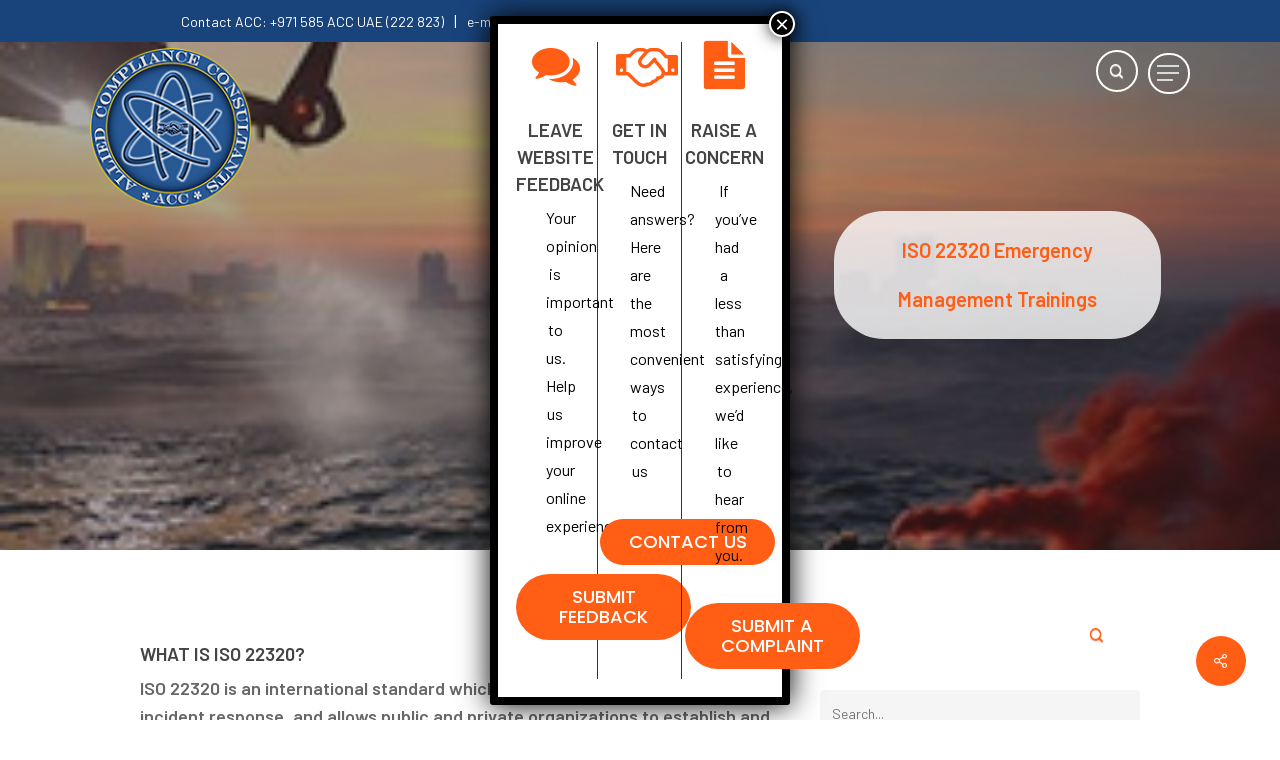

--- FILE ---
content_type: text/css
request_url: https://acc-co.com/wp-content/themes/salient-child/style.css?ver=17.1.0
body_size: 8604
content:
/*
Theme Name: Salient Child Theme
Description: This is a custom child theme for Salient
Theme URI:   https://themeforest.net/item/salient-responsive-multipurpose-theme/4363266
Author: ThemeNectar
Author URI:  https://themeforest.net/user/themenectar
Template: salient
Version: 1.0
*/


/**********************************************************************/
div#rare-ace-sec {
    padding-top: 46px !important;
    padding-bottom: 72px !important;
}

/**********************************************************************/


.nectar-flip-box .flip-box-back {
    top: -95px !important;
    left : -23px !important;
    right: 0 !important;
}
div#req-sec-signup {
    padding-top: 25px !important;
    padding-bottom: 25px !important;
}
div#req-sec-signup p {
    color: #fff;
}
.nectar-flip-box {
    display: flex;
    align-items: center;
/*  justify-content: center; */
}
div#offerinner img:hover {
    transform: scale(1.3);
}
div#offerinner img {
    margin-top: 150px !important;
    margin-bottom: 150px !important;
    transition: .8s;
}
div#offerinner .wpb_wrapper >div {
    margin-bottom: 120px !important;
}


.nectar-flip-box .flip-box-front, .nectar-flip-box .flip-box-back {
    border-radius: 50% !important;
    background-color: #1c264e !important;
    border: 6px solid #ff5e14 !important;
    height: 190px !important;
    min-height: unset !important;
    width: 190px !important;
    text-align: center !important;
    margin: 0px auto !important;
    display: table !important;
}


.flip-box-front .inner a:hover .flip-box-back .inner a {
    display: block !important;
}
div#faqs div#faqinner p {
    text-transform: capitalize !important;
    font-weight: 600 !important;
}

.textt { -animate-delay: 2s; }
 

div#mesagge img {
    transition: .9s;
/*     width: 123px; */
}
.flip-box-front .inner {
    font-family: Barlow !important;
    font-size: 20px !important;
    color: #fff !important;
    text-transform: uppercase !important;
}
.nectar-flip-box .flip-box-back .inner, .nectar-flip-box .flip-box-front .inner {
    padding: 26px 0px 0px 0px ;}
/* .nectar-flip-box .flip-box-back .inner, .nectar-flip-box .flip-box-front .inner {
    padding: 56px 0px 0px 0px !important;
} */
.flip-box-front {
    min-height: 179px !important;
}
.flip-box-back {
    min-height: 197px !important;
}
/* .nectar-flip-box .flip-box-back .inner, .nectar-flip-box .flip-box-front .inner {
    padding: 7% !important;
} */
/* header-sec */

/* .flip-box-back {
  transform: rotateY(-180deg);
}
.flip-box-front, .flip-box-back {
  -webkit-backface-visibility: hidden;
  backface-visibility: hidden;
}
.flip-box-inner {
  transform-style: preserve-3d;
} */

.login-btnn {
    position: absolute;
    right: 110px;
    top: 50px;
    z-index: 10;
}

.login-btnn li {
    display: inline-block;
}

.login-btnn li a {
    font-size: 16px !important;
    font-family: poppins;
    color: #fff !important;
    font-weight: 400;
    text-transform: uppercase;
    background: #285995 !important;
    padding: 11px 40px !important;
    border-radius: 30px !important;
    box-shadow: 0 0 1px 2px #5d8cc5;
    z-index: 10;
    transition: .8s;
    position: relative;
    top: -12px;
}

.login-btnn li a:hover {
    background: #000 !important;
}
.icon-salient-search:before {
    border: 2px solid #fff;
    padding: 12px 12px;
    border-radius: 30px;
    text-shadow: 0px 1px 1px;
    font-size: 14px;
    top: -57px !important;
    position: relative;
}
li.slide-out-widget-area-toggle a {
    border: 2px solid #fff !important;
    opacity: 1 !important;
    padding: 8px 7px !important;
    border-radius: 30px;
    top: -55px;
}

li#search-btn {
    top: -3px;
}
/* slider-sec */
div#slider-sec h2 span {
    color: #ff5e14;
}
div#slider-sec h5 {
    background: #ff5e14 !important;
    padding: 7px 20px !important;
    border-radius: 30px !important;
    width: 28% !important;
}
div#slider-sec h5 {
    font-size: 25px !important;
    font-family: Barlow;
    color: #fff !important;
    text-transform: uppercase;
    font-weight: 400;
    position: relative;
}
.cstmimge:hover {
    transform: scale(1.5);
}
.cstmimge {
    position: absolute;
    right: 300px;
    top: 40px;
    transition: .9s;
}

div#slider-sec a.primary-color:hover {
    border: 2px solid #e44f3e !important;
    box-shadow: none !important;
    background: #ff10 !important;
}
div#slider-sec a.primary-color {
    padding: 15px 35px;
    transition: .9s;
    opacity: 1 !important;
    box-shadow: 0 0 4px 1px #e47b6f;
}
.slider-pagination {
    position: relative;
    right: -200px;
	z-index: 999999 !important;
}
div#slider-sec .swiper-container[data-bullet_style="scale"] .slider-pagination .swiper-pagination-switch i {
    transform: scale(1) !important;
    width: 13px !important;
    height: 13px !important;
    background: #ff10 !important;
    border: 1px solid #fff !important;
}
div#slider-sec .swiper-container[data-bullet_style="scale"] .slider-pagination .swiper-active-switch i {
    background: #fff !important;
}
.slider-pagination:after {
    content: '';
    position: absolute;
    background: #285995;
    width: 2px;
    height: 130px;
    opacity: 0.3;
    right: 8px;
    bottom: -170px;
}
.slider-pagination:before {
    content: '';
    position: absolute;
    background: #285995;
    width: 2px;
    height: 130px;
    opacity: 0.3;
    top: -180px;
    right: 13px;
}



/* headersec */
.cstumsocials {
    position: fixed;
    z-index: 9999;
    top: 400px;
    left: 110px;
}
.cstumsocials li {
    list-style: none;
}

.cstumsocials:before {
    content: '';
    position: absolute;
    background: #ff5e14;
    width: 2px;
    height: 130px;
    opacity: 1;
    top: -160px;
    right: 22px;
}

.cstumsocials:after {
    content: '';
    position: absolute;
    background: #ff5e14;
    width: 2px;
    height: 130px;
    opacity: 1;
    top: 340px;
    right: 25px;
}


/* section-1 */
div#innrsection1 .iwithtext .iwt-icon img:hover {
    transform: scale(1.5);
}
div#innrsection1 .iwithtext .iwt-icon img {
    width: 60px;
    transition: .9s;
}

div#innrsection1 .iwithtext .iwt-icon {
    position: relative;
}
div#section-1 .iwithtext .iwt-text h2 {
    font-size: 28px;
    text-transform: lowercase;
}
div#section-1 .iwithtext .iwt-text h4 {
    margin-bottom: 4px;
    font-size: 18px;
}
div#section-1 .iwithtext .iwt-text {
    padding: 0px 0px !important;
}
div#section-1 .vc_col-sm-5.wpb_column.column_container.vc_column_container.col.child_column.no-extra-padding.instance-5 {
    margin-top: -37px;
}


/* our partnership-sec */
div#partnership .part p {
    font-size: 12px;
    padding-top: 23px;
    line-height: 19px;
}
div#partnership .part {
    background: #ff5e14;
    width: 120px;
    transition: .9s;
    height: 120px;
    border-radius: 330px;
    text-align: center;
    box-shadow: 0 0 0 8px #e68a5f;
}



/* our  */
div#partnership .our3 p {
    padding-top: 33px;
}
div#partnership .our3 {
    position: absolute;
    top: -50px;
    right: 60px;
}
div#partnership {
    padding: 70px 0px !important;
    padding-bottom: 35px !important;
}
div#partnership .row-bg.using-image {
    background-position: 0px -2px !important;
}


div#partnership .our2 {
    position: absolute;
    right: 270px;
    bottom: -25px;
}
div#partnership .our2 p {
    padding-top: 30px;
}
div#partnership .our1 p {
    padding-top: 23px;
}
div#partnership .our1 {
    position: absolute;
    top: -25px;
    right: 500px;
}
div#partnership .our {
    position: absolute;
}
div#partnership .our p {
    padding-top: 31px;
}
div#partnership .para p a {
    color: #fff;
    border-bottom: 1px solid;
}
div#partnership .para p {
    font-weight: 100;
    font-size: 16px;
}

div#partnership .part:hover {
    background: #ff5e14 !important;
}
div#partnership .our:after {
    content: url(https://alliedcomplianceconsultants.com/wp-content/uploads/2020/06/1.png);
    position: absolute;
    top: 10px;
    right: -129px;
}
div#partnership .our1:after {
    content: url(https://alliedcomplianceconsultants.com/wp-content/uploads/2020/06/2.png);
    position: absolute;
    top: 30px;
    right: -139px;
}
div#partnership .our3:before {
    content: url(https://alliedcomplianceconsultants.com/wp-content/uploads/2020/06/3.png);
    position: absolute;
    top: 135px;
    right: 100px;
}


/* waht we offer sec */
div#whatwe-oofer .serv p {
    font-size: 16px;
}
/* div#whatwe-oofer .servcol .vc_column-inner:hover p {
    color: #fff;
}
div#whatwe-oofer .servcol .vc_column-inner:hover h2 {
    color: #fff;
}
div#whatwe-oofer .servcol .vc_column-inner:hover {
    background-image: url(https://dev4.onlinetestingserver.com/network-elites/wp-content/uploads/2020/06/bga_03.png);
    background-repeat: repeat;
    background-size: 100% 100%;
    border-radius: 10px !important;
    transform: translateY(-26px);
} */
/* div#whatwe-oofer .servcol .vc_column-inner {
    background-color: #fff;
    box-shadow: 0 10px 55px #ededed;
    padding: 30px 30px;
    transition: .9s;
} */


div#whatwe-oofer #btn {
    border: 2px solid #efdd8d;
}



/* form-sec */
#form-sec ::placeholder {
    color: #fff;
}
#form-sec input.wpcf7-form-control.wpcf7-text.wpcf7-validates-as-required, #form-sec textarea.wpcf7-form-control.wpcf7-textarea {
    background-color: #ff10 !important;
    margin-bottom: 20px;
    border-radius: 30px;
    font-family: 'poppins';
    color: #fff;
    border: 1px solid #ff5e14;
    padding: 14px 20px;
}
#form-sec textarea.wpcf7-form-control.wpcf7-textarea {
    height: 126px;
    border-radius: 10px !important;
}
#form-sec .wpcf7 .wpcf7-response-output {
    background-color: transparent !important;
    margin-left: 0px;
    margin-top: 10px;
    border: 0px !important;
    color: #fff !important;
}
div#form-sec h1 {
    color: #fff;
}
div#form-sec p {
    padding: 0px !important;
}
div#strategic-partners-sec .col img {
    border: unset !important;
}
div#form-sec select {
    background-color: #ff10 !important;
    margin-bottom: 20px;
    border-radius: 30px;
    font-family: 'poppins';
    color: #fff;
    border: 1px solid #ff5e14;
    padding: 14px 20px;
    font-size: 16px;
    -webkit-appearance: none;
}
div#form-sec select option {
    color: #000 !important;
}
#form-sec input.wpcf7-form-control.wpcf7-submit {
    padding: 16px 40px !important;
    border: 2px solid #ff5e14;
}


/* faqs */
div#faqs .row-bg.using-image {
    background-size: 100% 100%;
}

div#faqs .toggle h3 a {
    background: #285995 !important;
    color: #fff;
    padding: 21px 20px;
    border-radius: 30px;
}
div#faqs .toggle h3 a i {
    left: unset !important;
    right: 20px;
    top: 19px;
    color: #fff;
}
div#faqs .icon-plus-sign:before {
    content: "\f067";
    font-family: 'fontawesome';
    font-weight: 100;
}
div#faqs .toggle.default.open .icon-minus-sign:before {
    content: "\f068 ";
}
div#faqs .toggle.default.open h3 a {
    border-radius: 20px 20px 0px 0px !important;
}




.circle>.bar:after, .circle>.bar:before {
content: '';
margin-left: -100px;
}
.circle:after {
    content: "";
    position: absolute;
    top: 0;
    left: 0;
    border-radius: 50%;
    box-sizing: border-box;
    border: .1em solid #285995;
    z-index: -1;
}
div#rww {
    margin: 0px !important;
}


div#faqs div#faqinner p {
    color: #000;
}

/* testimonial-sec */
div#testimnoal .vc_col-sm-7 img {
    width: 100%;
}


div#testimnoal h4 {
    font-size: 15px;
    padding: 0px 200px;
    line-height: 25px;
    font-family: 'barlow';
}
div#testimnoal h1 {
    color: #fff;
}
div#testimnoal p {
    padding: 0px 110px;
    color: #fff;
    font-size: 15px;
    font-weight: 400;
    line-height: 25px;
    padding-bottom: 20px;
}
div#testimnoal .owl-theme .owl-dots .owl-dot span {
    transform: scale(1) !important;
    width: 12px !important;
    height: 12px !important;
    background: #fff;
}
a#btn1 {
    border: 3px solid #efdd8d;
    padding: 14px 50px;
}


/* brandsec */
/* div#brandssec .owl-nav.disabled {
    display: block;
}
 */
div#brandssec .owl-theme .owl-nav.disabled+.owl-dots {
    display: none !important;
}

div#brandssec .owl-carousel .owl-nav .owl-prev span {
    font-size: 70px;
    padding: 0px 0px !important;
    margin: 0px !important;
    color: #285995;
}
div#brandssec .owl-carousel .owl-nav .owl-prev {
    position: absolute;
    left: -70px;
    top: 17px;
    background-color: #ff10 !important;
    border: 0px;
    padding: 0px 0px !important;
    margin: 0px !important;
}
div#rare-ace-sec p {
    font-size: 18px !important;
}

div#rare-ace-sec a {
    font-size: 15px !important;
    font-family: poppins;
    font-weight: 400;
    background-image: url(https://alliedcomplianceconsultants.com/wp-content/uploads/2020/07/btnn.png) !important;
    padding: 16px 39px !important;
    background-size: 100% 100% !important;
    background-color: #fff0 !important;
    margin-top: 18% !important;
}
div#seccccc .text123 h1 {
    font-size: 55px !important;
    text-transform: uppercase;
    font-weight: 600;
    margin-top: 50px !important;
}

div#up-coming-img img:hover {
    filter: brightness(0.7);
}

div#imgzzz-sec img:hover {
    filter: brightness(0.6);
}
div#imgzzz-sec img {
    width: 100% !important;
    transition: .8s;
}
div#clientt .col {
    padding: 0px !important;
}
div#brandssec p {
    font-size: 20px !important;
    font-weight: 400;
}





div#assesment-sec h1 {
    font-weight: 600;
}

div#inr-risk-sec h2 {
    font-size: 60px !important;
    line-height: 68px !important;
    font-weight: 400;
}

div#inr-risk-sec h3 {
    font-size: 25px !important;
    font-weight: 400;
}

div#inr-risk-sec p {
    font-size: 18px !important;
    font-weight: 400;
    line-height: 25px !important;
}





div#clientt .col img {
    width: 100% !important;
    border: 5px solid;
    border-color: rgba(247,249,251,0.4);
    padding: 10px 15px !important;
    margin: 0px auto;
    display: table;
}



div#up-coming-img img {
    width: 100% !important;
    margin-bottom: 25px !important;
    transition: .8s;
}
div#upcoming-sec h1 {
    text-transform: uppercase;
    font-weight: 600;
}













div#brandssec .owl-carousel .owl-nav .owl-next span {
    font-size: 70px;
    padding: 0px 0px !important;
    margin: 0px !important;
    color: #285995;
}
div#brandssec .owl-carousel .owl-nav .owl-next {
    position: absolute;
    right: -70px;
    top: 17px;
    background-color: #ff10 !important;
    border: 0px;
    padding: 0px 0px !important;
    margin: 0px !important;
}
div#brandssec .owl-dots.disabled {
    display: none !important;
}



div#testimnoal .owl-dots:before {
    content: '';
    position: absolute;
    background: #ff5e14;
    opacity: 0.4;
    width: 150px;
    height: 2px;
    bottom: 16px;
    margin-left: -170px;
}

div#testimnoal .owl-dots:after {
    content: '';
    position: absolute;
    background: #ff5e14;
    opacity: 0.4;
    width: 150px;
    height: 2px;
    bottom: 16px;
    margin-left: 21px;
}




/* footer-sec */
div#copyright .col.span_5 p {
    width: 130% !important;
}
#footer-outer #copyright p {
    font-size: 14px !important;
    font-family: open sans;
    font-weight: 300;
}
.card-sec li {
    display: inline-block;
}

.card-sec {
    position: absolute;
    right: 0;
    top: -4px;
}
.Cstmabout img {
    margin: 0px !important;
}
.Cstmabout li {
    display: inline-block;
}

#footer-outer #footer-widgets {
    background-image: url(https://alliedcomplianceconsultants.com/wp-content/uploads/2020/06/bg4_02.png) !important;
    background-repeat: no-repeat;
    background-size: 100% 100%;
}
#footer-outer div#footer-widgets .row {
    padding: 30px 0px !important;
}
#footer-outer #footer-widgets a {
    font-weight: 100;
}
#footer-outer #footer-widgets h4 {
    font-weight: 100;
    font-size: 22px;
}
div#custom_html-2 p.abt {
    font-weight: 100;
}
div#footer-widgets .newsletter.newsletter-subscription table {
    width: 100% !important;
    margin: 0px !important;
    padding: 0px !important;
}
div#footer-outer .newsletter.newsletter-subscription input.newsletter-submit {
    padding: 17px 34px;
    position: absolute;
    top: 0px;
    right: 0px;
    font-size: 14px;
    transform: unset !important;
    opacity: 1 !important;
}

div#footer-widgets .newsletter.newsletter-subscription input.newsletter-email {
    background: #fff;
    color: #969696 !important;
    border-radius: 30px !important;
    padding: 13px 21px !important;
}




div#whatwe-oofer .fa-handshake-o:before {
    content: url(https://alliedcomplianceconsultants.com/wp-content/uploads/2020/06/ggg_10.png) !important;
}
div#whatwe-oofer .fa-address-book-o:before {
    content: url(https://alliedcomplianceconsultants.com/wp-content/uploads/2020/06/ggg_03.png) !important;
}
div#whatwe-oofer .fa-address-card:before {
    content: url(https://alliedcomplianceconsultants.com/wp-content/uploads/2020/06/ggg_07.png) !important;
}
div#whatwe-oofer .fa-address-card-o:before {
    content: url(https://alliedcomplianceconsultants.com/wp-content/uploads/2020/06/ggg_18.png) !important;
}
div#whatwe-oofer .fa-id-card:before {
    content: url(https://alliedcomplianceconsultants.com/wp-content/uploads/2020/06/ggg_27.png) !important;
}
div#whatwe-oofer .fa-music:before {
    content: url(https://alliedcomplianceconsultants.com/wp-content/uploads/2020/06/ggg_21.png) !important;
}


div#vhss h4 {
    color: #fff;
    font-size: 25px !important;
    text-transform: uppercase;
}




/* reponsive */
 @media (max-width: 1600px) {
     div#testimnoal .clmm h1, div#testimnoal .clmm a {
		position: relative;
		left: 75px;
	}
     .cstumsocials {
		position: fixed;
		z-index: 9999;
		top: 275px;
		left: 40px;
	}
		 .slider-pagination {
		position: relative;
		right: -80px;
	}
}

@media (max-width: 1440px) {
	html body .swiper-slide .content h2 {
		font-size: 50px !important;
		line-height: 56px !important;
	}
    div#testimnoal .vc_col-sm-7 img {
		width: 100%;
		transform: scale(1.12);
		height: 496px;
	}
		.slider-pagination {
		position: relative;
		right: 10px;
			top: 38px;
	}
		.cstumsocials {
		position: fixed;
		z-index: 9999;
		top: 280px;
		left: -10px;
	}
}

@media (max-width: 1366px) {
	html body .nectar-slider-wrap[data-full-width="false"] .swiper-slide .content{
		padding-top: 18px !important;
	}
	html body .swiper-slide .content h2 {
		font-size: 50px !important;
		line-height: 54px !important;
	}
	.slider-pagination:before {
		top: -160px;
	}
	.slider-pagination {
		top: 27px;
	}
    div#testimnoal .vc_col-sm-7 img {
    width: 100%;
    transform: scale(1.2);
    height: 505px;
}
    div#slider-sec h5 {
    width: 31% !important;
}
    div#partnership h1 {
    font-size: 33px;
    line-height: 43px;
}
}

@media (max-width: 1280px) {
	.slider-pagination:before {
		top: -152px;
	}
	.slider-pagination {
		top: 40px;
	}
    .wpb_text_column.wpb_content_element.t32 p {
    font-size: 15px !important;
}

    div#partnership .our1 {
    position: absolute;
    top: -50px;
    right: 420px;
}
    div#partnership .our2 {
    position: absolute;
    right: 200px;
    bottom: 0px;
}
    div#partnership .our3 {
    position: absolute;
    top: -70px;
    right: -20px;
}
    div#testimnoal .vc_col-sm-7 img {
    width: 100%;
    transform: scale(1);
    height: unset !important;
}
    div#partnership .para p {
    font-weight: 100;
    font-size: 15px;
}
    div#slider-sec h5 {
    width: 33% !important;
}
div#testimnoal .col {
    width: 100% !important;
}

}

@media (max-width: 1024px) {
	.slider-pagination {
		top: -14px;
		transform: scale(0.6);
	}
    html body .nectar-slider-wrap[data-full-width="false"] .swiper-slide .content h2,
    #boxed .nectar-slider-wrap[data-full-width="false"] .swiper-slide .content h2 {
        font-size: 32px !important;
        line-height: 40px !important;
    }
    #header-outer #logo img,
    #header-outer .logo-spacing img {
        height: 150px !important;
    }
    #top .slide-out-widget-area-toggle a span {
        width: 12px !important;
        top: -2px;
        left: 1px;
    }
    #top nav ul .slide-out-widget-area-toggle a {
        width: 14px !important;
        height: 14px !important;
        line-height: 12px !important;
        left: -18px;
        top: -6px !important;
    }
    html body .icon-salient-search:before {
        top: 24px !important;
        left: -10px !important;
        padding: 8px 8px !important;
    }
    div#testimnoal .centered-text .column-image-bg {
        background-size: 100% 101% !important;
        position: relative;
    }
        .login-btnn li a {
            position: relative;
            top: -32px;
            font-size: 11px !important;
            font-family: poppins;
            color: #fff !important;
            font-weight: 400;
            text-transform: uppercase;
            background: #285995 !important;
            padding: 6px 25px !important;
            border-radius: 30px !important;
            box-shadow: 0 0 1px 2px #5d8cc5;
            z-index: 10;
            transition: .8s;
    }
    .flip-box-back .inner {
        font-size: 14px;
        line-height: 24px !important;
    }
    .flip-box-back {
        background-color: #fff !important;
        height: 207px !important;
    }

        .flip-box-front {
        height: 173px !important;
    }
    div#offerinner1 .cunn:before {
        top: -387px !important;
        left: -43px !important;
        transform: scale(0.7);
    }
        div#partnership .para p br {
        display: none !important;
    }

    div#vhss .vuisnn .vc_column-inner {
        padding: 80px 54px !important;
    }
        div#testimnoal .col {
        width: 100% !important;
    }
        div#testimnoal p {
        padding: 0px 280px;
        color: #fff;
        font-size: 13px;
        font-weight: 400;
        line-height: 25px;
        padding-bottom: 40px;
    }
        div#partnership .our2 {
        position: absolute;
        right: 180px;
        bottom: 19px;
    }
        div#partnership .our1 {
        position: absolute;
        top: -20px;
        right: 390px;
    }
        div#partnership .our {
        position: absolute;
        left: -10px;
        bottom: -50px;
    }
        div#partnership .our3 {
        position: absolute;
        top: -70px;
        right: -30px;
    }
        div#section-1 .iwithtext .iwt-text h2 {
        font-size: 18px;
        text-transform: lowercase;
    }
        div#slider-sec a.primary-color {
        padding: 15px 25px;
        border: 2px solid #8398ab;
        transition: .9s;
        opacity: 1 !important;
        font-size: 12px;
    }
        .slider-pagination:after {
        right: 10px;
        bottom: -150px;
    }
        .slider-pagination:before {
        top: -140px;
        right: 13px;
    }
        .cstumsocials {
        display: none !important;
    }
}

@media (max-width: 800px) {
    .login-btnn li a {
        font-size: 10px !important;
        padding: 7px 18px !important;
        position: relative;
        top: -17px !important;
    }
    div#offerinner .wpb_wrapper >div {
        margin-bottom: 30px !important;
    }
            div#testimnoal .centered-text {
        position: relative;
        left: 0px;
    }
        .card-sec {
        position: unset !important;
        margin-top: 15px !important;
        margin-left: -20px !important;
    }
        #footer-outer #copyright .col {
        width: 100%;
        margin-bottom: 0;
    }
    html body .icon-salient-search:before {
        top: -17px !important;
    }
    .slide-out-widget-area-toggle.mobile-icon.slide-out-from-right a {
        top: -14px !important;
        position: relative;
        left: -13px;
    }
    .login-btnn {
        position: absolute;
        right: 70px;
        top: 29px;
        z-index: 10;
    }
	.nectar-slider-wrap[data-full-width="false"]:not([data-parallax="true"]) .swiper-slide .content {
		margin-top: 17px;
	}
    html body div#slider-sec h5 {
        width: 39% !important;
        top: 28px !important;
        font-size: 14px !important;
		padding: 4px 20px !important;
    }
    div#slider-sec h2 {
        margin-top: 34px;
    }
    .swiper-slide .content .buttons {
        padding: 0px !important;
    }
        div#offerinner1 .cunn {
            position: unset !important;
        }
        div#offerinner .outt {
        position: relative;
        top: 0px !important;
    }
        div#offerinner1 .cunn:before {
        top: -386px !important;
        left: -43px !important;
        transform: scale(0.9);
    }
    div#vhss .vuisnn .vc_column-inner {
        padding: 203px 54px !important;
    }
        div#brandssec .owl-stage {
        padding: 5px 0px !important;
    }
        div#brandssec {
        padding-bottom: 0px !important;
    }
        div#brandssec .owl-dots {
        display: none !important;
    }
        .cstumsocials {
        display: none !important;
    }
        div#testimnoal .vc_col-sm-5 .vc_column-inner {
        padding: 30px 0px;
    }
    div#whatwe-oofer .servcol .vc_column-inner {
        margin-bottom: 0px !important;
    }
    /*  div#offerinner1 .vc_col-sm-4.servcol.cunn.wpb_column.column_container.vc_column_container.col.child_column.no-extra-padding.instance-20 {
        margin-bottom: 220px !important;
    } */
        div#offerinner1 .cunn:before {
            display: none !important;
        }
        div#offerinner {
        margin-bottom: 0px !important;
    }
    /*  div#whatwe-oofer .servcol .vc_column-inner:hover {
        margin-bottom: 208px !important;
        margin-top: 50px !important;
    } */
        div#footer-outer .newsletter.newsletter-subscription input.newsletter-submit {
        top: 15px;
        right: 0px;
    }

        .newslter .col {
        width: 100% !important;
        margin: 0px auto;
        display: table;
        text-align: center;
    }

        div#partnership .our:after {
            display: none !important;
        }
        div#partnership {
        text-align: center !important;
    }
    div#partnership .row-bg.using-image {
        /* background-image: none !important; */
        background-size: cover !important;
        background-position: -180px 0 !important;
    }

        div#partnership .our1:after {
            display: none !important;
        }

        div#partnership .our3:before {
            display: none !important;
        }
        div#partnership .our {
        position: unset !important;
        margin: 10px auto;
        display: table;
    }

        div#partnership .our1 {
        position: unset !important;
        margin: 10px auto;
        display: table;
    }
        .newsletter.newsletter-subscription {
        padding: 0px 0px !important;
        position: unset !important;
    }

        div#partnership .our2 {
        position: unset !important;
        margin: 10px auto;
        display: table;
    }


        div#partnership .our3 {
        position: unset !important;
        margin: 10px auto;
        display: table;
    }
        div#innrsection1 .col {
        width: 100% !important;
    }
        div#section-1 img {
        margin: 0px auto;
        display: table;
    }
    div#section-1 {
        text-align: center !important;
    }
        .icon-salient-search:before {
        border: 0px !important;
        padding: 0px 0px !important;
    }
        .slider-pagination {
        display: none !important;
    }
        .cstmimge {
        position: absolute;
        right: 100px;
        top: 40px;
        transition: .9s;
        transform: scale(0.6);
    }
        .nectar-slider-wrap[data-full-width="false"]:not([data-parallax="true"]) .swiper-slide .content {
        padding: 0px 0px !important;
    }
        div#whatwe-oofer p br {
        display: none !important;
    }
    /*  div#whatwe-oofer .servcol .vc_column-inner:hover {
        background-image: none !important;
        background-color: #000 !important;
    } */
        #form-sec .col, body .vc_row-fluid .wpb_column {
        margin: 0px !important;
    }
        div#testimnoal .vc_col-sm-7 img {
        margin-bottom: -10px;
    }
        div#testimnoal p {
        padding: 0px 80px;
        color: #fff;
        font-size: 13px;
        font-weight: 400;
        line-height: 25px;
        padding-bottom: 40px;
    }
        div#brandssec .owl-nav.disabled {
        display: none !important;
    }
        div#slider-sec a.primary-color {
        padding: 9px 18px;
        border: 2px solid #8398ab;
        transition: .9s;
        opacity: 1 !important;
        font-size: 12px;
    }
    html body div#offerinner {
        padding-top: 0px !important;
    }
    div#whatwe-oofer .servcol:nth-child(3) .vc_column-inner {
        margin-bottom: 24px !important;
    }
        html body div#offerinner1 {
        padding-bottom: 0px !important;
    }
        div#offerinner img {
        margin-top: 50px !important;
        margin-bottom: 50px !important;
        transition: .8s;
    }
}


@media (max-width: 768px) {
    div#mesagge img {
    transition: .9s;
    margin-top: 30px !important;
}
    .login-btnn {
    display: none !important;
}
div#slider-sec h5 {
    display: none !important;
}
    div#slider-sec h2 {
    margin-top: 94px;
    font-size: 22px !important;
    line-height: 28px !important;
}
}

@media (max-width: 480px) {
	.swiper-slide.acc-certi .content {
		margin-top: 10px !important;
	}
    div#slider-sec a.primary-color {
        padding: 9px 13px;
        font-size: 10px;
    }
    div#partnership .row-bg.using-image {
    /* background-image: none !important; */
    background-size: cover !important;
    background-position: -230px 0 !important;
}
    div#partnership .our, div#partnership .our1, div#partnership .our2, div#partnership .our3 {
    position: unset;
    margin-top: 40px;
}
    #slider-sec p {
    display: none !important;
}
    div#slider-sec h2 {
    margin-top: 24px;
    font-size: 20px !important;
    line-height: 28px !important;
}
    div#vhss .vuisnn .vc_column-inner {
    padding: 103px 54px !important;
}   
div#vhss .vuisnn .vc_column-inner .column-image-bg {
    background-size: 100%;
    background-repeat: no-repeat !important;
}
    div#testimnoal h4 {
    padding: 0 20px !important;
}
    div#copyright .col.span_5 p {
    width: 100% !important;
}
        .login-btnn {
    display: none !important;
}
    div#partnership .para p {
    font-weight: 100;
    font-size: 15px;
}
    #slider-sec p {
    font-size: 11px;
    line-height: 16px;
}

    
    body .swiper-slide .content .buttons {
    padding-top: 0px !important;
}
    div#slider-sec .content {
    margin-top: 25px;
}
/*  div#slider-sec p {
    display: none !important;
} */
    div#footer-outer .newsletter.newsletter-subscription input.newsletter-submit {
    top: 0px;
    right: 0px;
}
    #footer-outer #footer-widgets {
    background-image: none !important;
}
    .cstumsocials {
    display: none !important;
}
}

@media (max-width: 414px) {
    div#footer-widgets .newsletter.newsletter-subscription input.newsletter-email {
    background: #fff;
    color: #969696 !important;
    border-radius: 30px !important;
    padding: 7px 11px !important;
    font-size: 11px !important;
}
    div#footer-outer .newsletter.newsletter-subscription input.newsletter-submit {
    top: 0px;
    right: 0px;
    font-size: 12px !important;
    padding: 12px 15px !important;
}
    div#vhss .vuisnn .vc_column-inner {
    padding: 83px 54px !important;
}
    div#vhss p {
    color: #fff;
    font-size: 12px !important;
    line-height: 20px !important;
}
    div#slider-sec h2 {
    margin: 0px;
    font-size: 12px;
    line-height: 22px;
}
    div#slider-sec .content {
    margin-top: 24px;
}
    #slider-sec p {
    font-size: 11px;
    line-height: 13px;
}
    div#slider-sec a.primary-color {
    padding: 5px 13px;
    border: 2px solid #8398ab;
    transition: .9s;
    opacity: 1 !important;
    font-size: 11px;
}
}

@media (max-width: 375px) {
    div#nectar-slider-instance-1 {
    background: #295a96;
}
    div#slider-sec a.primary-color {
    padding: 5px 13px;
    border: 2px solid #8398ab;
    transition: .9s;
    opacity: 1 !important;
    font-size: 10px;
}
div#slider-sec h2 {
    margin-top: 17px !important;
    font-size: 17px !important;
    line-height: 19px !important;
}
}

@media (max-width: 360px) {}
div#partnership .part:hover {
    transform: translate3d(10px, 10px, 10px);
}


div#footer-widgets .newslter .row {
    border-bottom: 1px solid #e44f3e;
}
.newsletter.newsletter-subscription {
    position: relative;
    top: 65px;
    padding-left: 70px;
}
.cstmimge {
    display: none !important;
}
.cstumsocials img:hover {
    transform: scale(0.9) !important;
}
.cstumsocials img {
    transition: .9s;
}
div#section-1 .vc_col-sm-6.wpb_column.column_container.vc_column_container.col.has-animation.no-extra-padding.instance-1.animated-in img:hover {
    filter: brightness(0.5);
}
div#section-1 .vc_col-sm-6.wpb_column.column_container.vc_column_container.col.has-animation.no-extra-padding.instance-1.animated-in img {
    transition: .9s;
}
div#partnership .para p a:hover {
    color: #000 !important;
}
div#form-sec span.wpcf7-not-valid-tip {
    position: absolute;
    background: #ff10 !important;
    right: 7px;
    box-shadow: unset !important;
    font-size: 14px;
}

.tdafg p {
    font-size: 12px;
    color: #333333;
}
.tdafg {
    margin-top: -20px;
}
div#faqs .txttt h5 {
    color: #333333;
    font-size: 19px;
}
.t32 h5 {
    color: #333333;
    font-size: 19px;
}
div#mesagge p {
    padding: 0px;
}
div#mesagge .row-bg.using-image {
    background-size: 100% 100%;
}
div#mesagge img:hover {
    transform: scale(0.9);
}

div#mesagge img {
    transition: .9s;
}
div#mesagge h4 {
    font-size: 20px;
    font-family: 'barlow';
    line-height: 30px;
    margin: 0;
}
div#mesagge p {
    font-size: 15px !important;
    margin-top: -5px;
}

#mesagge .owl-theme .owl-dots .owl-dot span {
    transform: scale(1) !important;
    width: 12px !important;
    height: 12px !important;
    background: #285995;
}

div#mesagge .owl-dots:before {
    content: '';
    position: absolute;
    background: #285995;
    opacity: 1;
    width: 150px;
    height: 2px;
    bottom: 16px;
    margin-left: -170px;
}
div#mesagge .vc_col-sm-6.wpb_column.column_container.vc_column_container.col.centered-text.no-extra-padding.instance-25 img {
    width: 100% !important;
    height: unset !important;
}
div#mesagge .owl-dots:after {
    content: '';
    position: absolute;
    background: #285995;
    opacity: 1;
    width: 150px;
    height: 2px;
    bottom: 16px;
    margin-left: 21px;
}

div#testimnoal .owl-stage-outer img {
    width: 110px;
}
div#testimnoal h1 {
    text-transform: uppercase;
}
div#seccccc .crs:hover h2 {
    color: #fff;
}
div#seccccc .crs:hover {
    background: #285995;
    transform: scale(1.1);
    z-index: -1;
}
div#seccccc .crs {
    background: #fff;
    padding: 50px 0px 20px 0px;
    margin-top: -47px;
    border-radius: 5px;
    box-shadow: 0 0 17px #efefef;
    transition: .9s;
}
div#errr img {
    z-index: 1;
}
div#offerinner {
    padding-top: 180px !important;
}
div#offerinner .outt {
    position: relative;
    top: -170px;
}
div#offerinner1 {
    padding-bottom: 219px !important;
}
div#offerinner1 .cunn {
    position: relative;
    top: 208px;
}

div#offerinner1 .cunn:before {
    content: url(https://alliedcomplianceconsultants.com/wp-content/uploads/2020/06/ggg_15-1.png);
    position: absolute;
    visibility: visible;
    z-index: 1;
    top: -387px;
    left: 0px;
    right: 0px;
}
div#vhss .vuisnn {
    padding: 0px 0px;
    text-align: center;
}
div#vhss p {
    color: #fff;
}
div#vhss h4 {
    color: #fff;
}
div#vhss .vuisnn .vc_column-inner {
    padding: 180px 100px;
    transform: scale(0.86) !important;
}
div#acc-sec p {
    font-size: 15px !important;
    line-height: 26px !important;
}

div#acc-sec img {
    width: 100% !important;
    transition: .8s;
}

div#inr-latest img {
    transition: .87s;
}

div#testimnoal .vc_col-sm-5.clmm a {
    font-size: 15px !important;
    font-family: poppins;
    font-weight: 400;
    background-image: url(https://alliedcomplianceconsultants.com/wp-content/uploads/2020/07/btnn.png) !important;
    padding: 16px 39px !important;
    background-size: 100% 100% !important;
    background-color: #fff0 !important;
    float: left;
}
div#testimnoal .owl-carousel .owl-stage {
    padding-top: 0px !important;
}
.testimnoal .wpb_text_column.wpb_content_element {
    padding: 0 170px !important;
}



.testimnoal {
    padding-top: 60px !important;
    padding-bottom: 60px !important;
}
div#testimnoal .clmm h1,div#testimnoal .clmm a {position: relative;left: 120px;}

div#testimnoal .clmm h1 {
    font-size: 55px !important;
}


div#testimnoal .clmm span.textte {
    font-size: 60px !important;
    font-weight: 700 !important;
}
div#inr-latest p {
    font-size: 15px !important;
    font-weight: 500;
}

div#inr-latest a {
    font-size: 15px !important;
    font-family: poppins;
    font-weight: 400;
    background-image: url('https://alliedcomplianceconsultants.com/wp-content/uploads/2020/07/btnn.png') !important;
    padding: 16px 39px !important;
    background-size: 100% 100% !important;
    background-color: #fff0 !important;
}




div#acc-sec .img-with-aniamtion-wrap .hover-wrap {
    padding: 0;
    margin: 0;
    left: -1px;
}

div#acc-sec img:hover {
    filter: brightness(0.7);
}

div#vhss {
    padding-bottom: 40px !important;
}
div#vhss .vuisnn .vc_column-inner .column-image-bg {
    background-size: 100% 100%;
}
/* div#vhss {
    margin-top: -910px;
}
 */
/* .fafa {
    display: none;
} */




















.flip-box {
    height: 175px !important;
    width: 185px !important;
}

.flip-box-front, .flip-box-back {
    height: 175px !important;
    width: 185px !important;
    border: 4px solid #ff5e14 !important;
}

.flip-box-front {
    background: #fff0;
}

.flip-box-back {
    background: #fff0;
}
.clm-srvc2 {
    position: relative;
    top: 40px !important;
}

.clm-srvc5 {
    position: relative;
    top: -310px;
    left: 150px;
}

.clm-srvc9 {
    position: relative;
    top: -310px;
    right: 130px;
}

.clm-srvc8 {
    position: relative;
    top: -110px;
}

.clm-srvc6 {
    position: relative;
    top: -115px;
    left: 20px;
}

.clm-srvc7 {
    position: relative;
    top: -30px;
    left: 10px;
}


div#solutions-secccc-12 {
    z-index: 9999999999999999999999999999;
}

div#solutions-secccc-logo {
/*     z-index: -1; */
}


.flip-box {
    border: 0;
}

.flip-box h2 {
    padding-top: 68px;
    font-size: 19px !important;
}


.clm-srvc1 {
    position: relative;
    left: 20px;
    top: 125px;
}

.clm-srvc3 {
    position: relative;
    left: -20px;
    top: 125px !important;
}

.clm-srvc4 {
    position: relative;
    left: -110px;
    top: 310px !important;
}

.clm-srvc {
    right: -140px;
    top: 320px !important;
}


.flip-box {
 background-color: transparent;
/*  perspective: 1000px; */
 border-radius: 50%;
}

.flip-box-inner {
 position: relative;
 width: 100%;
 height: 100%;
 text-align: center;
 transition: transform 0.8s;
/*  transform-style: preserve-3d; */
}
div#solutions-secccc-logo img {
    width: 100% !important;
    transform: scale(0.50);
    position: relative;
    left: -5px;
    top: 13px;
    transition: .8s;
}
div#solutions-secccc-logo img:hover{
    transform: scale(0.65);
}

/* .flip-box:hover .flip-box-inner {
 transform: rotateY(180deg);
} */

.flip-box-front, .flip-box-back {
 position: absolute;
 -webkit-backface-visibility: hidden;
 backface-visibility: hidden;
}

.flip-box-front {
 border: 1px solid #f1f1f1;
 perspective: 1000px;
 border-radius: 50%;
 color: black;
}

.flip-box-back {
 perspective: 1000px;
 border-radius: 50%;
 color: white;
/*  transform: rotateY(180deg); */
}



/* Hasssan css*/
/* .page-template-risk-assessment .cstumsocials {
    display: none;
} */

.resource-tabs ul li {
    float: left;
    list-style: none;
}

.resource-tabs ul {
    margin: 0 auto 40px;
    display: table;
}

.resource-tabs ul li a {
    border: none;
    color: #333333;
    font-size: 16px;
    background: transparent !important;
    box-shadow: none !important;
}
.res-content h2 {
    margin: 0 0 10px;
    color: #fff;
    font-size: 55px;
    font-weight: 400;
    font-family: Barlow;
    line-height: 64px;
}

.res-content h4 {
    margin: 0 0 10px;
    color: #fff;
    font-size: 25px;
    font-weight: 400;
    font-family: Barlow;
    line-height: 34px;
}
.resource-tabs ul li:hover a,
.resource-tabs ul li.active a{
    color: #f75724 !important;
}
.res-content p {
    color: #fff;
    font-size: 18px;
    line-height: 24px;
    font-weight: 300;
	    padding-bottom: 10px;
}
.download-btn a {
    font-size: 15px!important;
    font-family: poppins;
    font-weight: 400;
    background-image: url(https://alliedcomplianceconsultants.com/wp-content/uploads/2020/07/btnn.png)!important;
    padding: 16px 39px!important;
    background-size: 100% 100%!important;
    background-color: #fff0!important;
    color: #fff !important;
    text-decoration: none !important;
}
.download-btn {
    display: flex;
}
.resouces-post {
    margin-bottom: 30px;
}
.risk-assessment-main {
    padding: 50px 0 20px;
}
.main-img-wrap img {
    width: 100%;
    height: auto;
    box-shadow: 0 0 10px rgba(0,0,0,.2);
    border-radius: 8px;
	cursor: pointer;
}.main-content-inner {
    display: flex;
    align-items: center;
    padding: 60px;
}
.close-btn {
    position: absolute;
    right: 15px;
    top: 10px;
	    z-index: 9999;
    cursor: pointer;
}
.content-img img {
    display: table;
    margin: 0 auto;
    max-width: 300px;
    height: auto;
	    max-width: 100%;
}
.main-content-wrap
{
	display: none;
}
.main-content-wrap-inner {
background: #19447b;
    position: relative;
    z-index: 9999;
    margin-top: 20px;
    border-radius: 2px;
    width: 80%;
    margin: 0 auto 30px;
}
#google_language_translator select.goog-te-combo {
    color: #fff !important;
    background: transparent !important;
    border: none !important;
    width: auto !important;
}
.main-content-wrap-inner:before {
    content: "";
    width: 0;
    height: 0;
    border-left: 10px solid transparent;
    border-right: 10px solid transparent;
    border-bottom: 10px solid #19447b;
    position: absolute;
    top: -9px;
    left: 50%;
	display: none;
}
.team-box-inner {
    background: #f75724;
    display: flex;
    align-items: stretch;
    box-shadow: 0 0 12px rgba(0,0,0,.2);
	    cursor: pointer;
    border-radius: 5px;
}
.team-img {
    padding: 0;
}
.team-content h3 {
    color: #ffffff;
    font-size: 14px;
    font-weight: 600;
    line-height: 16px;
    margin: 15px 0 10px;
}
.our-team-main {
    padding: 50px 0 20px;
}
.col-md-5.team-img img {
    border-radius: 5px 0 0 5px;
}
.team-box {
    margin-bottom: 30px;
}
.team-content p {
    color: #fff;
    font-size: 14px;
    font-weight: 400;
    line-height: 16px;
    padding: 0;
    margin: 0;
}
.team-img {
    padding: 0 !important;
}
.our-team-main .main-content-wrap-inner {
    width: 100%;
}
.our-team-main .main-content-inner {
    padding: 0;
    align-items: stretch;
}
.content-img {
    padding: 30px;
}

.content-left {
    padding: 30px 0;
}

.content-left h2 {
    margin-top: 0;
    line-height: 44px;
}
.content-img {
    padding: 30px;
}

.content-left {
    padding: 30px 50px 90px 0;
    width: 78%;
    float: left;
}

.content-left h2 {
    margin-top: 0;
    line-height: 44px;
	    margin-bottom: 20px;
}
.content-left h4 {
	    margin-bottom: 20px;
}

.right-details {
    width: 22%;
    float: left;
}

.our-team-main .res-content {
    display: flex;
    align-items: stretch;
    padding-right: 0;
}

.right-details ul {
    height: 100%;
    padding: 0;
    margin: 0;
    list-style: none;
}

.right-details ul li {
    list-style: none;
    height: 25%;
    color: #fff;
    display: flex;
    flex-direction: column;
    justify-content: center;
    padding-left: 20px;
}
#page-header-bg h1 {
    background: #f75724;
    margin: 0;
    padding: 0;
    font-size: 40px;
    line-height: 44px;
    padding: 6px 20px 12px;
    width: auto;
    display: inline-block;
    border-radius: 50px;
}
.right-details ul {
    border-left: 1px solid #fff;
}

.right-details ul li span {
    display: block;
    width: 100%;
    text-align: left;
    font-size: 14px;
    line-height: 14px;
    font-weight: 400;
}

.right-details ul li a {
    color: #fff;
}

.right-details ul li+li {
    border-top: 1px solid #fff;
}
span.social-main {
    margin-top: 10px;
}

span.social-main a+a {
    margin-left: 6px;
}
.right-details ul li i {    font-size: 18px;}
.team-bar {
    background: #225491;
}

.team-bar ul li a {
    color: #fff;
    padding: 30px 20px;
}

.team-bar ul li.dropdown:hover > ul {
    display: block;
}

.team-bar ul li.dropdown:hover > ul li {
    list-style: none;
    padding: 0;
    margin: 0;
}

.team-bar ul li:hover>a {
    background: #1b4679;
    color: #fff;
}

.team-bar ul li.dropdown > ul {
    background: #225491;
}

.team-bar ul li.dropdown > ul li a {
    padding: 10px 12px;
}

.team-bar ul li.dropdown > ul {
    padding: 10px 0;
}
.nav-main {
    width: 70%;
    float: left;
}

.search-field {
    width: 30%;
    float: right;
}

.inner__keyword__bar {
    border: 1px solid #fff;
    border-radius: 50px;
    display: flex;
    align-items: center;
    padding: 4px 12px;
    color: #fff !important;
}
.inner__keyword__bar input::-webkit-input-placeholder { /* Chrome/Opera/Safari */
 color: #fff !important;
}
.inner__keyword__bar input::-moz-placeholder { /* Firefox 19+ */
 color: #fff !important;
}
.inner__keyword__bar input:-ms-input-placeholder { /* IE 10+ */
 color: #fff !important;
}
.inner__keyword__bar input:-moz-placeholder { /* Firefox 18- */
 color: #fff !important;
}
.inner__keyword__bar input {
    box-shadow: none !important;
    border: none !important;
    color: #fff !important;
    background: transparent !important;
}

.inner__keyword__bar input.search__btn {
    background: transparent !important;
}

.team-bar .row {
    display: flex;
    align-items: center;
}
body[data-button-style^="rounded"] .inner__keyword__bar button.search__btn {
    background: transparent !important;
    border-radius: 0 !important;
    border-left: 1px solid #f75724;
}
.mobile-has
{
	display: none;
}
.desktop-has
{
	display: block;
}
#page-header-bg .span_6 {
    width: auto !important;
}
#google_language_translator select.goog-te-combo option {
    color: #32373c 	!important;
} 
#page-header-bg h1 {
    width: auto !important; 
    padding: 10px 15px !important;
} 
/*html[lang="fr"] #google_language_translator {
    right: 200px;
}
html[lang="fr"]  .cstm-markup .zeno_font_resizer_container {
    right: 92px;
}
html[lang="ru"] .cstm-markup .zeno_font_resizer_container {
    right: 91px;
}
html[lang="es"] #google_language_translator {
    right: 200px;
}
html[lang="es"]  .cstm-markup .zeno_font_resizer_container {
    right: 92px;
}*/
#page-header-bg h1:after {
    width: 100% !important;
	left: 0 !important;
} 
.cstm-markup .zeno_font_resizer_container {
    right: 92px !important;
}
#google_language_translator {
    right: 210px !important;
}
#google_language_translator {
    z-index: 9999 !important;
}
.cstm-markup .zeno_font_resizer_container {
    position: absolute;
    top: 3px;
    right: 80px;
    width: 160px;
    display: flex;
    align-items: center;
    justify-content: flex-end;
}
div#google_language_translator {
    position: static !important;
}

.zeno_font_resizer_container {
    position: static !important;
    width: auto !important;
    margin: 0 20px;
}
a.app-icons {margin-top: 5px;}

a.app-icons-google {
    margin-top: 5px;
}
#header-secondary-outer ul {
    height: 42px;
}
a.cart-link {
    position: static !important;
}

.cstm-markup {
display: flex!important;
    align-items: center;
    justify-content: space-between;
}
.right-top-has {
    display: flex;
    align-items: center;
}

.left-top-has {
    display: flex;
    align-items: center;
}
div#google_language_translator .goog-te-gadget {
    display: flex;
    align-items: center;
}

a.cart-link font {position: relative;top: -1px;}
@media (max-width:1000px)
{
	.mobile-has
{
	display: block;
}
.desktop-has
{
	display: none;
}
		.main-content-wrap-inner {
    background: #19447b;
    position: relative;
    z-index: 9999;
    margin-top: 20px;
    border-radius: 2px;
    width: 100%;
    margin: 0 auto 30px;
}
	.main-content-inner {
    display: block;
    align-items: center;
    padding: 10px;
}.main-content-wrap {
    float: left;
    width: 100%;
}
	.res-content h2 {
    margin: 0 0 10px;
    color: #fff;
    font-size: 24px;
    font-weight: 400;
    font-family: Barlow;
    line-height: 30px;
}
	.res-content h4 {
    margin: 0 0 10px;
    color: #fff;
    font-size: 18px;
    font-weight: 400;
    font-family: Barlow;
    line-height: 24px;
}
	.res-content p {
    color: #fff;
    font-size: 14px;
    line-height: 20px;
    font-weight: 300;
    padding-bottom: 10px;
}
	.team-bar
	{
		display: none;
	}
	.team-box-inner {
    display: block;
}
	.team-img img {
    border-radius: 5px 0 0 5px;
    display: table;
    margin: 0 auto 0;
    padding-top: 20px;
}
	.team-content {
    text-align: center;
    padding-bottom: 20px;
}
	.right-details {
    width: 100%;
    float: left;
}
	.content-left {
    padding: 0;
    width: 100%;
    float: left;
}
	.our-team-main .main-content-inner {
    padding: 0;
    align-items: stretch;
    display: table;
}
	.our-team-main .res-content {
    display: table;
    align-items: stretch;
    padding-right: 0;
    padding: 0 15px;
}
	.right-details ul {
    border-left: 0;
}
	.right-details ul li {
    list-style: none;
    height: auto;
    padding-left: 20px;
    padding: 15px 0;
}
	.col-md-3.team-box {
    float: left;
    width: 100%;
}
}
@media (min-width:1000px) and (max-width:1500px)
{
	
	.content-left h2,
	.res-content h2{
    margin-top: 0;
    line-height: 24px;
    margin-bottom: 20px;
    font-size: 30px;
}
}
@media (min-width:1200px) and (max-width:1300px)
{
	div#solutions-secccc-logo {
    margin-top: 70px;
}
	div#solutions-secccc-logo img {
    left: 18px;
    top: 0;
}
}
@media (max-width: 800px){
div#services-and-solutions .flip-box-front {
    position: absolute !important;
    margin-bottom: 0px !important;
}
	.flip-box-inner {
    display: flex;
    align-items: center;
    justify-content: center;
}
}
@media (max-width: 1300px) and (min-width: 1000px){
.cstm-markup .right-top-has .zeno_font_resizer_container {
    right: 0;
    width: auto !important;
}
}
@media (max-width:1200px)
{
	body.material #header-secondary-outer .nectar-center-text {
    display: none !important;
}
	.cstm-markup {
    width: 65% !important;
}
}
@media only screen and (max-width: 999px){
body #header-secondary-outer[data-secondary-text="true"] ul {
    display: block !important;
}
	.cstm-markup .zeno_font_resizer_container {
    display: block !important;
}
}

/* Hasssan css end*/



